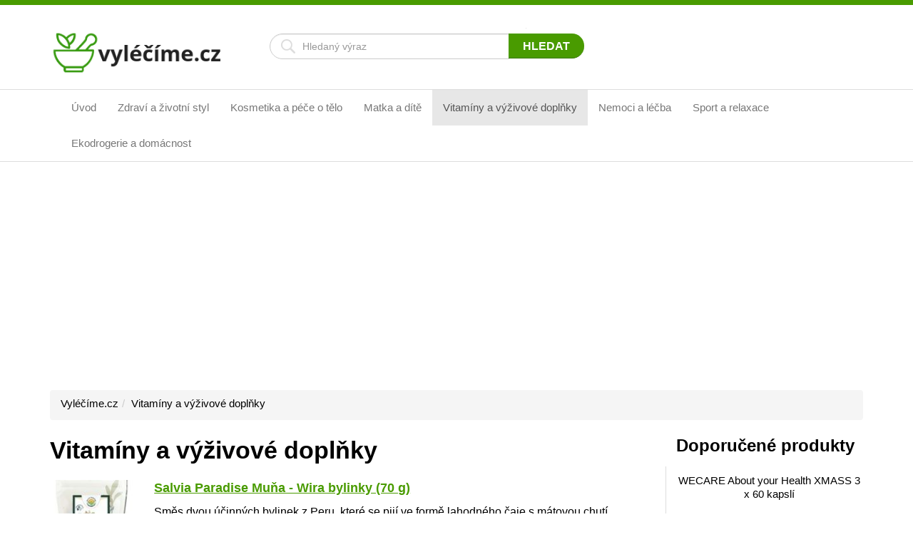

--- FILE ---
content_type: text/html; charset=UTF-8
request_url: https://www.vylecime.cz/vitaminy?page=3
body_size: 6012
content:
<!DOCTYPE html>
<html lang="cs">
<head>
    <meta charset="utf-8">
    <title>Vitamíny a výživové doplňky - Vyléčíme.cz | str. 3</title>    
    <meta http-equiv="X-UA-Compatible" content="IE=edge">
    <meta name="viewport" content="width=device-width, shrink-to-fit=no, initial-scale=1">
	<meta name="seznam-wmt" content="FZzPHYkxh6I2Zb3K8VbhXUgQYLeHhJGZ" />
	<meta name='twitter:card' content='summary'>
	<meta name='twitter:title' content='Vitamíny a výživové doplňky - Vyléčíme.cz | str. 3'>
	<meta name='twitter:description' content='Vitamíny a výživové doplňky - Informace o vitamínech a minerálech. Příznaky při nedostatku nebo nadbytku. Rady a tipy pro Váš zdravý životní styl. | str. 3'>
	<meta property='og:type' content='website'>
	<meta property='og:title' content='Vitamíny a výživové doplňky - Vyléčíme.cz | str. 3'>
	<meta property='og:description' content='Vitamíny a výživové doplňky - Informace o vitamínech a minerálech. Příznaky při nedostatku nebo nadbytku. Rady a tipy pro Váš zdravý životní styl. | str. 3'>
	<meta property='og:site_name' content='Vyléčíme.cz'>
	<meta property='og:url' content='https://www.vylecime.cz/vitaminy'>
	<meta name='description' content='Vitamíny a výživové doplňky - Informace o vitamínech a minerálech. Příznaky při nedostatku nebo nadbytku. Rady a tipy pro Váš zdravý životní styl. | str. 3'>
	<meta name='author' content='Vyléčíme.cz'>
	<meta name='copyright' content='(c)2025 Vyléčíme.cz'>
	<link rel='prev' href='/vitaminy?page=2'>
	<link rel='next' href='/vitaminy?page=4'>
		
	<link rel="apple-touch-icon" sizes="57x57" href="https://www.vylecime.cz/templates/default/favicons/apple-icon-57x57.png">
	<link rel="apple-touch-icon" sizes="60x60" href="https://www.vylecime.cz/templates/default/favicons/apple-icon-60x60.png">
	<link rel="apple-touch-icon" sizes="72x72" href="https://www.vylecime.cz/templates/default/favicons/apple-icon-72x72.png">
	<link rel="apple-touch-icon" sizes="76x76" href="https://www.vylecime.cz/templates/default/favicons/apple-icon-76x76.png">
	<link rel="apple-touch-icon" sizes="114x114" href="https://www.vylecime.cz/templates/default/favicons/apple-icon-114x114.png">
	<link rel="apple-touch-icon" sizes="120x120" href="https://www.vylecime.cz/templates/default/favicons/apple-icon-120x120.png">
	<link rel="apple-touch-icon" sizes="144x144" href="https://www.vylecime.cz/templates/default/favicons/apple-icon-144x144.png">
	<link rel="apple-touch-icon" sizes="152x152" href="https://www.vylecime.cz/templates/default/favicons/apple-icon-152x152.png">
	<link rel="apple-touch-icon" sizes="180x180" href="https://www.vylecime.cz/templates/default/favicons/apple-icon-180x180.png">
	<link rel="icon" type="image/png" sizes="192x192"  href="https://www.vylecime.cz/templates/default/favicons/android-icon-192x192.png">
	<link rel="icon" type="image/png" sizes="32x32" href="https://www.vylecime.cz/templates/default/favicons/favicon-32x32.png">
	<link rel="icon" type="image/png" sizes="96x96" href="https://www.vylecime.cz/templates/default/favicons/favicon-96x96.png">
	<link rel="icon" type="image/png" sizes="16x16" href="https://www.vylecime.cz/templates/default/favicons/favicon-16x16.png">
	<link rel="manifest" href="https://www.vylecime.cz/templates/default/favicons/manifest.json">
	<meta name="msapplication-TileColor" content="#ffffff">
	<meta name="msapplication-TileImage" content="https://www.vylecime.cz/templates/default/favicons/ms-icon-144x144.png">
	<meta name="theme-color" content="#ffffff">

    <!-- Bootstrap core CSS -->
    <link href="https://www.vylecime.cz/templates/default/css/bootstrap.css" rel="stylesheet">
    
    <!-- IE10 viewport hack for Surface/desktop Windows 8 bug -->
    <link href="https://www.vylecime.cz/templates/default/css/ie10-viewport-bug-workaround.css" rel="stylesheet">

    <!-- Custom styles for this template -->
    <link href="https://www.vylecime.cz/templates/default/css/theme.css" rel="stylesheet">
    <link href="https://www.vylecime.cz/templates/default/css/vylecime2.css?v=5" rel="stylesheet">
    <!-- <link href="https://fonts.googleapis.com/css?family=Roboto:300,300i,400,400i,500,500i,700,700i,900,900i&amp;subset=latin-ext" rel="stylesheet"> -->

    <!-- HTML5 Shim and Respond.js IE8 support of HTML5 elements and media queries -->
    <!-- WARNING: Respond.js doesn't work if you view the page via file:// -->
    <!--[if lt IE 9]>
        <script src="https://oss.maxcdn.com/libs/html5shiv/3.7.0/html5shiv.js"></script>
        <script src="https://oss.maxcdn.com/libs/respond.js/1.4.2/respond.min.js"></script>
    <![endif]-->
    
	<script data-ad-client="ca-pub-7140268229414041" async src="https://pagead2.googlesyndication.com/pagead/js/adsbygoogle.js"></script>
</head>
<body>
    <nav class="navbar navbar-default">
        <div class="container">
            <div class="navbar-header">
                <div class="row">
                    <div class="col-md-3 col-xs-9">
                        <a class="navbar-brand" href="/" title="Vyléčíme.cz - rady a tipy pro zdravý život"><img src="https://www.vylecime.cz/templates/default/img/vylecime-logo.png" alt="Vyléčíme.cz"></a>
                    </div>
                    <div class="col-md-4 hidden-xs hidden-sm">
                    </div>
                    <div class="col-xs-3">
                        <button class="btn btn-primary btn-search hidden-md hidden-lg" type="button" data-toggle="collapse" data-target="#collapseSearch" aria-expanded="false" aria-controls="collapseSearch">
                            <span class="sr-only">Hledat</span>
                        </button>    
                    </div>
                    <div class="col-md-5 col-xs-12" id="search">
                        <div class="collapse" id="collapseSearch">
                            <form class="form-inline" action="/hledani">
                                <div class="input-group">
                                    <input type="text" class="form-control" id="q" name="q"  placeholder="Hledaný výraz">
				    				<input name="cx" type="hidden" value="ba2d0733b75fd2e54" /> 
                                    <span class="input-group-btn">
                                        <button type="submit" name="sa" class="btn btn-default">Hledat</button>
                                    </span>
                                </div> 
                            </form>
                        </div>
                    </div>
                </div>
                <button type="button" class="navbar-toggle collapsed" data-toggle="collapse" data-target="#navbar1" aria-expanded="false" aria-controls="navbar">
                    <span class="button-label">Menu</span>
                    <span class="button-bars">
                        <span class="icon-bar"></span>
                        <span class="icon-bar"></span>
                        <span class="icon-bar"></span>
                    </span>
                </button>
            </div>
            <!--/.nav-collapse -->
        </div>
    </nav>
    
    <nav id="topnav" class="navbar navbar-default">
        <div class="container">    
			<div class="collapse navbar-collapse" id="navbar1">
      			<ul class="nav navbar-nav">
<li ><a href='https://www.vylecime.cz/'>Úvod</a></li><li ><a href='https://www.vylecime.cz/zdravi-a-zivotni-styl'>Zdraví&nbsp;a&nbsp;životní&nbsp;styl</a></li><li ><a href='https://www.vylecime.cz/kosmetika-a-pece-o-telo'>Kosmetika&nbsp;a&nbsp;péče&nbsp;o&nbsp;tělo</a></li><li ><a href='https://www.vylecime.cz/matka-a-dite'>Matka&nbsp;a&nbsp;dítě</a></li><li class='active'><a href='https://www.vylecime.cz/vitaminy'>Vitamíny&nbsp;a&nbsp;výživové&nbsp;doplňky</a></li><li ><a href='https://www.vylecime.cz/nemoci-a-lecba'>Nemoci&nbsp;a&nbsp;léčba</a></li><li ><a href='https://www.vylecime.cz/sport-a-relaxace'>Sport&nbsp;a&nbsp;relaxace</a></li><li ><a href='https://www.vylecime.cz/ekodrogerie-a-domacnost'>Ekodrogerie&nbsp;a&nbsp;domácnost</a></li>							
          		</ul>
			</div>
		</div>    
    </nav>    
    
   <div id="history" class="container">
    
<ol class='breadcrumb'><li><a href='/'>Vyléčíme.cz</a></li><li><a href='https://www.vylecime.cz/vitaminy'>Vitamíny a výživové doplňky</a></li></ol>	    
   
	</div>

    <div class="container">
        <div class="row main-row">
            <div class="col-md-9 content-left">
<div><h1>Vitamíny a výživové doplňky</h1><div class='row clanky'>
    <div class='col-sm-2 thumb-img'>
    	
        	<a class='' href="/salvia-paradise-muna-wira-bylinky-70-g" title='Salvia Paradise Muňa - Wira bylinky (70 g)'>
            	<picture>
                	<source srcset="https://www.vylecime.cz/photo/webp/preview/salvia-paradise-muna-wira-bylinky-70-g/58b6bf2a1ed41b06493cb64f7a823920-b960a6c3991798b2618a24ff2e1ff653-image-589x900.jpg.webp" type="image/webp">
        			<img src='https://www.vylecime.cz/photo/preview/salvia-paradise-muna-wira-bylinky-70-g/58b6bf2a1ed41b06493cb64f7a823920-b960a6c3991798b2618a24ff2e1ff653-image-589x900.jpg' alt='Salvia Paradise Muňa - Wira bylinky (70 g)' class="img-responsive" loading="lazy">
                </picture>
           	</a>
    </div>
    <div class='col-sm-10'> 
        <h2><a href="/salvia-paradise-muna-wira-bylinky-70-g">Salvia Paradise Muňa - Wira bylinky (70 g)</a></h2>
        <p>Směs dvou účinných bylinek z Peru, které se pijí ve formě lahodného čaje s mátovou chutí</p>
        <div class='pull-right'><a rel='nofollow' href="/salvia-paradise-muna-wira-bylinky-70-g">více...</a></div>        
    </div>     
</div>
<div class='row clanky'>
    <div class='col-sm-2 thumb-img'>
    	
        	<a class='' href="/wild-coco-probiotika-superhuman-30-kapsli" title='Wild &amp; Coco Probiotika Superhuman (30 kapslí)'>
            	<picture>
                	<source srcset="https://www.vylecime.cz/photo/webp/preview/wild-coco-probiotika-superhuman-30-kapsli/084b17035b67fdb44b007c665683c6e3-superhuman-probiotics-white.jpg.webp" type="image/webp">
        			<img src='https://www.vylecime.cz/photo/preview/wild-coco-probiotika-superhuman-30-kapsli/084b17035b67fdb44b007c665683c6e3-superhuman-probiotics-white.jpg' alt='Wild &amp; Coco Probiotika Superhuman (30 kapslí)' class="img-responsive" loading="lazy">
                </picture>
           	</a>
    </div>
    <div class='col-sm-10'> 
        <h2><a href="/wild-coco-probiotika-superhuman-30-kapsli">Wild &amp; Coco Probiotika Superhuman (30 kapslí)</a></h2>
        <p>Živé bakterie v prebiotické vláknině z kokosu, vhodné k posílení imunity a podpoře trávení</p>
        <div class='pull-right'><a rel='nofollow' href="/wild-coco-probiotika-superhuman-30-kapsli">více...</a></div>        
    </div>     
</div>
<div class='row clanky'>
    <div class='col-sm-2 thumb-img'>
    	
        	<a class='' href="/blendea-superprotein-s-kakaem-bio-12-porci" title='Blendea Superprotein s kakaem BIO (12 porcí)'>
            	<picture>
                	<source srcset="https://www.vylecime.cz/photo/webp/preview/blendea-superprotein-s-kakaem-bio-12-porci/cdea7ea1496bbe5c8ab8f5df7bf80217-blendea-super-protein-main-550x550.jpg.webp" type="image/webp">
        			<img src='https://www.vylecime.cz/photo/preview/blendea-superprotein-s-kakaem-bio-12-porci/cdea7ea1496bbe5c8ab8f5df7bf80217-blendea-super-protein-main-550x550.jpg' alt='Blendea Superprotein s kakaem BIO (12 porcí)' class="img-responsive" loading="lazy">
                </picture>
           	</a>
    </div>
    <div class='col-sm-10'> 
        <h2><a href="/blendea-superprotein-s-kakaem-bio-12-porci">Blendea Superprotein s kakaem BIO (12 porcí)</a></h2>
        <p>12 lahodných porcí s 15 g bílkoviny v každém sáčku, vhodné nejen pro sportovce</p>
        <div class='pull-right'><a rel='nofollow' href="/blendea-superprotein-s-kakaem-bio-12-porci">více...</a></div>        
    </div>     
</div>
<div class='row clanky'>
    <div class='col-sm-2 thumb-img'>
    	
        	<a class='' href="/wild-coco-essential-protein-30-kapsli" title='Wild &amp; Coco Essential Protein (30 kapslí)'>
            	<picture>
                	<source srcset="https://www.vylecime.cz/photo/webp/preview/wild-coco-essential-protein-30-kapsli/52882b7b728a9d8fa2c78cdc05940d44-essential-protein-30-kapseln-mockup.jpg.webp" type="image/webp">
        			<img src='https://www.vylecime.cz/photo/preview/wild-coco-essential-protein-30-kapsli/52882b7b728a9d8fa2c78cdc05940d44-essential-protein-30-kapseln-mockup.jpg' alt='Wild &amp; Coco Essential Protein (30 kapslí)' class="img-responsive" loading="lazy">
                </picture>
           	</a>
    </div>
    <div class='col-sm-10'> 
        <h2><a href="/wild-coco-essential-protein-30-kapsli">Wild &amp; Coco Essential Protein (30 kapslí)</a></h2>
        <p>Proteinový doplněk stravy nejen pro sportovce, který se rychle a dokonale vstřebává již v ústech</p>
        <div class='pull-right'><a rel='nofollow' href="/wild-coco-essential-protein-30-kapsli">více...</a></div>        
    </div>     
</div>
<div class='row clanky'>
    <div class='col-sm-2 thumb-img'>
    	
        	<a class='' href="/energie-rostlin-bachovy-esence-smes-klid-a-vnitrni-krasa-20-ml" title='Energie rostlin Bachovy esence - Směs Klid a vnitřní krása (20 ml)'>
            	<picture>
                	<source srcset="https://www.vylecime.cz/photo/webp/preview/energie-rostlin-bachovy-esence-smes-klid-a-vnitrni-krasa-20-ml/888f4b046477274b470881100aa534a6-979fc8ee12bb5605ae204ef64b4b8d21-bachovy-esence-klid-a-vnitrni-krasa-smes-energie-rostlin.jpg.webp" type="image/webp">
        			<img src='https://www.vylecime.cz/photo/preview/energie-rostlin-bachovy-esence-smes-klid-a-vnitrni-krasa-20-ml/888f4b046477274b470881100aa534a6-979fc8ee12bb5605ae204ef64b4b8d21-bachovy-esence-klid-a-vnitrni-krasa-smes-energie-rostlin.jpg' alt='Energie rostlin Bachovy esence - Směs Klid a vnitřní krása (20 ml)' class="img-responsive" loading="lazy">
                </picture>
           	</a>
    </div>
    <div class='col-sm-10'> 
        <h2><a href="/energie-rostlin-bachovy-esence-smes-klid-a-vnitrni-krasa-20-ml">Energie rostlin Bachovy esence - Směs Klid a vnitřní krása (20 ml)</a></h2>
        <p>Esenciální kapky s výtažky bylin z alpské přírody</p>
        <div class='pull-right'><a rel='nofollow' href="/energie-rostlin-bachovy-esence-smes-klid-a-vnitrni-krasa-20-ml">více...</a></div>        
    </div>     
</div>
<div class='row clanky'>
    <div class='col-sm-2 thumb-img'>
    	
        	<a class='' href="/folandrol-doplnek-stravy-pro-muze-30-sacku" title='FOLANDROL® doplněk stravy pro muže 30 sáčků'>
            	<picture>
                	<source srcset="https://www.vylecime.cz/photo/webp/preview/folandrol-doplnek-stravy-pro-muze-30-sacku/ahr0chm6ly93d3cucglsdwxrys5jei9hc3nldhmvaw1hz2uvmjaxos0xms8xntczndyymtg5lte1njq0otu1mzetmtu0mzgznte2mc0xlmpwzz92pte1odi3otcymzu.jpg.webp" type="image/webp">
        			<img src='https://www.vylecime.cz/photo/preview/folandrol-doplnek-stravy-pro-muze-30-sacku/ahr0chm6ly93d3cucglsdwxrys5jei9hc3nldhmvaw1hz2uvmjaxos0xms8xntczndyymtg5lte1njq0otu1mzetmtu0mzgznte2mc0xlmpwzz92pte1odi3otcymzu.jpg' alt='FOLANDROL® doplněk stravy pro muže 30 sáčků' class="img-responsive" loading="lazy">
                </picture>
           	</a>
    </div>
    <div class='col-sm-10'> 
        <h2><a href="/folandrol-doplnek-stravy-pro-muze-30-sacku">FOLANDROL® doplněk stravy pro muže 30 sáčků</a></h2>
        <p>Doplněk stravy pro muže, kteří usilují o potomstvo</p>
        <div class='pull-right'><a rel='nofollow' href="/folandrol-doplnek-stravy-pro-muze-30-sacku">více...</a></div>        
    </div>     
</div>
<div class='row clanky'>
    <div class='col-sm-2 thumb-img'>
    	
        	<a class='' href="/natifem-duo-2-75g-30-sacku" title='Natifem Duo 2.75g 30 sáčků'>
            	<picture>
                	<source srcset="https://www.vylecime.cz/photo/webp/preview/natifem-duo-2-75g-30-sacku/ahr0chm6ly93d3cucglsdwxrys5jei9hc3nldhmvaw1hz2uvmjaxos0woc8xnty2mjk3mzeylw5hdglmzw0tzhvvlwtyywjpy2thlwxvdy12axotc3rpbi5qcgc-dj0xntgynzk2odc3.jpg.webp" type="image/webp">
        			<img src='https://www.vylecime.cz/photo/preview/natifem-duo-2-75g-30-sacku/ahr0chm6ly93d3cucglsdwxrys5jei9hc3nldhmvaw1hz2uvmjaxos0woc8xnty2mjk3mzeylw5hdglmzw0tzhvvlwtyywjpy2thlwxvdy12axotc3rpbi5qcgc-dj0xntgynzk2odc3.jpg' alt='Natifem Duo 2.75g 30 sáčků' class="img-responsive" loading="lazy">
                </picture>
           	</a>
    </div>
    <div class='col-sm-10'> 
        <h2><a href="/natifem-duo-2-75g-30-sacku">Natifem Duo 2.75g 30 sáčků</a></h2>
        <p>Doplněk stravy pro páry, které plánují zdravé miminko</p>
        <div class='pull-right'><a rel='nofollow' href="/natifem-duo-2-75g-30-sacku">více...</a></div>        
    </div>     
</div>
<div class='row clanky'>
    <div class='col-sm-2 thumb-img'>
    	
        	<a class='' href="/vitaharmony-komplex-vitaminu-b-repelent-60-tablet" title='VitaHarmony Komplex vitaminů B Repelent 60 tablet'>
            	<picture>
                	<source srcset="https://www.vylecime.cz/photo/webp/preview/vitaharmony-komplex-vitaminu-b-repelent-60-tablet/ahr0chm6ly93d3cucglsdwxrys5jei9hc3nldhmvaw1hz2uvmjaxos0wns8xntu2ody3mzk5lte0njcymtayoduta29tcgxlec12axrhbwluds1ilxjlcgvszw50ltywlxribc1yzw1vdmvizy5qcgc-dj0xntgynzk2odu1.jpg.webp" type="image/webp">
        			<img src='https://www.vylecime.cz/photo/preview/vitaharmony-komplex-vitaminu-b-repelent-60-tablet/ahr0chm6ly93d3cucglsdwxrys5jei9hc3nldhmvaw1hz2uvmjaxos0wns8xntu2ody3mzk5lte0njcymtayoduta29tcgxlec12axrhbwluds1ilxjlcgvszw50ltywlxribc1yzw1vdmvizy5qcgc-dj0xntgynzk2odu1.jpg' alt='VitaHarmony Komplex vitaminů B Repelent 60 tablet' class="img-responsive" loading="lazy">
                </picture>
           	</a>
    </div>
    <div class='col-sm-10'> 
        <h2><a href="/vitaharmony-komplex-vitaminu-b-repelent-60-tablet">VitaHarmony Komplex vitaminů B Repelent 60 tablet</a></h2>
        <p>Repelent v tabletách, vhodný pro pobyt v přírodě</p>
        <div class='pull-right'><a rel='nofollow' href="/vitaharmony-komplex-vitaminu-b-repelent-60-tablet">více...</a></div>        
    </div>     
</div>
<div class='row clanky'>
    <div class='col-sm-2 thumb-img'>
    	
        	<a class='' href="/generica-b-komplex-kapky-30ml" title='Generica B-komplex kapky 30ml'>
            	<picture>
                	<source srcset="https://www.vylecime.cz/photo/webp/preview/generica-b-komplex-kapky-30ml/ahr0chm6ly93d3cucglsdwxrys5jei9hc3nldhmvaw1hz2uvmjaymc0wms8xntc5mjuxotk1lte0nta2odqyndatymtvbxbszxgta3zhcgt5lwn6lmpwzz92pte1odi3otcyndm.jpg.webp" type="image/webp">
        			<img src='https://www.vylecime.cz/photo/preview/generica-b-komplex-kapky-30ml/ahr0chm6ly93d3cucglsdwxrys5jei9hc3nldhmvaw1hz2uvmjaymc0wms8xntc5mjuxotk1lte0nta2odqyndatymtvbxbszxgta3zhcgt5lwn6lmpwzz92pte1odi3otcyndm.jpg' alt='Generica B-komplex kapky 30ml' class="img-responsive" loading="lazy">
                </picture>
           	</a>
    </div>
    <div class='col-sm-10'> 
        <h2><a href="/generica-b-komplex-kapky-30ml">Generica B-komplex kapky 30ml</a></h2>
        <p>Doplněk stravy pro děti, vhodný i pro seniory a diabetiky</p>
        <div class='pull-right'><a rel='nofollow' href="/generica-b-komplex-kapky-30ml">více...</a></div>        
    </div>     
</div>
<div class='row clanky'>
    <div class='col-sm-2 thumb-img'>
    	
        	<a class='' href="/rakytnikovy-olej-25" title='Rakytníkový olej 25% '>
            	<picture>
                	<source srcset="https://www.vylecime.cz/photo/webp/preview/rakytnikovy-olej-25-25/eshop-2781.jpg.webp" type="image/webp">
        			<img src='https://www.vylecime.cz/photo/preview/rakytnikovy-olej-25-25/eshop-2781.jpg' alt='Rakytníkový olej 25% ' class="img-responsive" loading="lazy">
                </picture>
           	</a>
    </div>
    <div class='col-sm-10'> 
        <h2><a href="/rakytnikovy-olej-25">Rakytníkový olej 25% </a></h2>
        <p>Rakytníkový olej k vnitřnímu užívání je vhodný k posílení imunity a obraně před stárnutím</p>
        <div class='pull-right'><a rel='nofollow' href="/rakytnikovy-olej-25">více...</a></div>        
    </div>     
</div>
<nav>
	<ul class="pagination">
		<li class="page-item">
	    	<a class="page-link" href="/vitaminy?page=2" aria-label="předchozí" rel="prev">
				<span aria-hidden="true">&laquo;</span>
			</a>
		</li>
	    			<li class="page-item"><a class="page-link" href="/vitaminy" >1</a></li>
	    			<li class="page-item"><a class="page-link" href="/vitaminy?page=2" rel="prev">2</a></li>
	    				<li class="page-item active"><a class="page-link" href="/vitaminy?page=3" rel="canonical">3</a></li>
	    			<li class="page-item"><a class="page-link" href="/vitaminy?page=4" rel="next">4</a></li>
	    			<li class="page-item"><a class="page-link" href="/vitaminy?page=5" >5</a></li>
	    			<li class="page-item"><a class="page-link" href="/vitaminy?page=6" >6</a></li>
	    			<li class="page-item"><a class="page-link" href="/vitaminy?page=7" >7</a></li>
	    			<li class="page-item"><a class="page-link" href="/vitaminy?page=8" >8</a></li>
	    			<li class="page-item"><a class="page-link" href="/vitaminy?page=9" >9</a></li>
	    			<li class="page-item"><a class="page-link" href="/vitaminy?page=10" >10</a></li>
		<li class="page-item">
			<a class="page-link" href="/vitaminy?page=4" aria-label="následující" rel="next">
				<span aria-hidden="true">&raquo;</span>
			</a>
		</li>
  	</ul>
</nav>
<script>(function(i,s,o,g,r,a,m){i['GoogleAnalyticsObject']=r;i[r]=i[r]||function(){
					(i[r].q=i[r].q||[]).push(arguments)},i[r].l=1*new Date();a=s.createElement(o),
					m=s.getElementsByTagName(o)[0];a.async=1;a.src=g;m.parentNode.insertBefore(a,m)
					})(window,document,'script','//www.google-analytics.com/analytics.js','ga');				
					ga('create', 'UA-15467444-1');
					ga('require', 'displayfeatures');
					ga('send', 'pageview');
				</script></div>            </div>

            <div class="col-md-3 content-right">
            
                

<div class='produkty'><h2>Doporučené produkty</h2><div class='offer-item'>
									<h3><a target='_blank' rel='sponsored' href='https://www.anrdoezrs.net/click-8739953-13323289?url=https%3A%2F%2Fwww.pilulka.cz%2Fwecare-about-your-health-xmass-3-x-60-kapsli' title='WECARE About your Health XMASS 3 x 60 kapslí'>WECARE About your Health XMASS 3 x 60 kapslí</a></h3>
									<div class='offer-image'><a target='_blank' rel='sponsored' href='https://www.anrdoezrs.net/click-8739953-13323289?url=https%3A%2F%2Fwww.pilulka.cz%2Fwecare-about-your-health-xmass-3-x-60-kapsli' title='WECARE About your Health XMASS 3 x 60 kapslí'><img src='https://pilulka.s3-central.vshosting.cloud/pilulka-cz/files/images/2025-12/md_6af518b46a68783445fb7fb669828977.png' alt='WECARE About your Health XMASS 3 x 60 kapslí'></a></div>
									<div class='offer-prices'><a target='_blank' rel='sponsored' class='btn btn-default' href='https://www.anrdoezrs.net/click-8739953-13323289?url=https%3A%2F%2Fwww.pilulka.cz%2Fwecare-about-your-health-xmass-3-x-60-kapsli' role='button'>Detail</a><strong>1790 Kč</strong></div>
								</div><hr/><div class='offer-item'>
									<h3><a target='_blank' rel='sponsored' href='https://www.jdoqocy.com/click-8739953-13461231?url=https%3A%2F%2Fwww.lekarna.cz%2Fphilips-sonicare-premium-gum-care-hx9054%2F33-nahradni-hlavice-4-kusy-v-cerne-barve%2F' title='PHILIPS SONICARE Premium Gum Care HX9054/33 náhradní hlavice 4 kusy v černé barvě'>PHILIPS SONICARE Premium Gum Care HX9054/33 náhradní hlavice 4 kusy v černé barvě</a></h3>
									<div class='offer-image'><a target='_blank' rel='sponsored' href='https://www.jdoqocy.com/click-8739953-13461231?url=https%3A%2F%2Fwww.lekarna.cz%2Fphilips-sonicare-premium-gum-care-hx9054%2F33-nahradni-hlavice-4-kusy-v-cerne-barve%2F' title='PHILIPS SONICARE Premium Gum Care HX9054/33 náhradní hlavice 4 kusy v černé barvě'><img src='https://lekarnacz.vshcdn.net/upload/ph/il/philips-sonicare-premium-gum-care-hx9054-33-nahradni-hlavice-4-kusy-v-cerne-barve-2515751-1000x1000-square.jpg' alt='PHILIPS SONICARE Premium Gum Care HX9054/33 náhradní hlavice 4 kusy v černé barvě'></a></div>
									<div class='offer-prices'><a target='_blank' rel='sponsored' class='btn btn-default' href='https://www.jdoqocy.com/click-8739953-13461231?url=https%3A%2F%2Fwww.lekarna.cz%2Fphilips-sonicare-premium-gum-care-hx9054%2F33-nahradni-hlavice-4-kusy-v-cerne-barve%2F' role='button'>Detail</a><strong>1249 Kč</strong></div>
								</div><hr/><div class='offer-item'>
									<h3><a target='_blank' rel='sponsored' href='https://www.kqzyfj.com/click-8739953-13323289?url=https%3A%2F%2Fwww.pilulka.cz%2Fmerunka-h-dp-100g-8ks-ct' title='HAMÁNEK Hamé kapsička Meruňka a jablko 100 g'>HAMÁNEK Hamé kapsička Meruňka a jablko 100 g</a></h3>
									<div class='offer-image'><a target='_blank' rel='sponsored' href='https://www.kqzyfj.com/click-8739953-13323289?url=https%3A%2F%2Fwww.pilulka.cz%2Fmerunka-h-dp-100g-8ks-ct' title='HAMÁNEK Hamé kapsička Meruňka a jablko 100 g'><img src='https://pilulka.s3-central.vshosting.cloud/pilulka-cz/files/images/2021-04/1619513781-8595139797522-removebg-preview.png' alt='HAMÁNEK Hamé kapsička Meruňka a jablko 100 g'></a></div>
									<div class='offer-prices'><a target='_blank' rel='sponsored' class='btn btn-default' href='https://www.kqzyfj.com/click-8739953-13323289?url=https%3A%2F%2Fwww.pilulka.cz%2Fmerunka-h-dp-100g-8ks-ct' role='button'>Detail</a><strong>18 Kč</strong></div>
								</div><hr/></div>
            </div>

        </div>
    </div>
    <div id="footer">
        <div class="container">
            <div class="row">
                <div class="col-md-4 col-sm-4">
                    <h2>Oblíbené kategorie</h2>
                    <ul>
                        <li><a href="/kosmetika-a-pece-o-telo" title="Kosmetika, péče o tělo">Kosmetika, péče o tělo</a></li>
                        <li><a href="/nemoci-a-lecba" title="Nemoci a léčba">Nemoci a léčba</a></li>
                        <li><a href="/sport-a-relaxace" title="Sport a relaxace">Sport a relaxace</a></li>
                        <li><a href="/vitaminy" title="Vitamíny">Vitamíny</a></li>
                        <li><a href="/zdravi-a-zivotni-styl" title="Zdraví a životní styl">Zdraví a životní style</a></li>
                    </ul>
                </div>
                <div class="col-md-4 col-sm-4">
                    <h2>Důležité odkazy</h2>
                    <ul>
                        <li><a href="/kontakt" title="Kontakt">Kontakt</a></li>
                    </ul>
                </div>
                <div class="col-md-4 col-sm-4">
                </div>
                <br class="cleaner visible-sm-block">
            </div>
        </div>
    </div>
    <div class="container copyright">
        <p><small>Jakékoliv užití obsahu včetně převzetí, šíření či dalšího zpřístupňování článků a fotografií je bez předchozího písemného souhlasu zakázáno. <br /> Stránka Vyléčíme.cz používá cookies. <a href="https://policies.google.com/technologies/cookies?hl=cs" rel="nofollow" target="_blank">Více informací zde</a>.</small></p>
    </div>

    <!-- jQuery -->
    <script src="https://ajax.googleapis.com/ajax/libs/jquery/1.11.3/jquery.min.js"></script>

    <!-- Bootstrap Core JavaScript -->
    <script src="https://www.vylecime.cz/templates/default/js/bootstrap.min.js"></script>
    
    <!-- IE10 viewport hack for Surface/desktop Windows 8 bug -->
    <script src="https://www.vylecime.cz/templates/default/js/ie10-viewport-bug-workaround.js"></script>
    
    <script>
        $('.carousel').carousel({
          interval: 2500
        })
    </script>
<script>(function(i,s,o,g,r,a,m){i['GoogleAnalyticsObject']=r;i[r]=i[r]||function(){
					(i[r].q=i[r].q||[]).push(arguments)},i[r].l=1*new Date();a=s.createElement(o),
					m=s.getElementsByTagName(o)[0];a.async=1;a.src=g;m.parentNode.insertBefore(a,m)
					})(window,document,'script','//www.google-analytics.com/analytics.js','ga');				
					ga('create', 'UA-15467444-1');
					ga('require', 'displayfeatures');
					ga('send', 'pageview');
				</script>			
</body>
</html>


--- FILE ---
content_type: text/html; charset=utf-8
request_url: https://www.google.com/recaptcha/api2/aframe
body_size: 265
content:
<!DOCTYPE HTML><html><head><meta http-equiv="content-type" content="text/html; charset=UTF-8"></head><body><script nonce="ar6o_u14BECK_zdYcFWl8g">/** Anti-fraud and anti-abuse applications only. See google.com/recaptcha */ try{var clients={'sodar':'https://pagead2.googlesyndication.com/pagead/sodar?'};window.addEventListener("message",function(a){try{if(a.source===window.parent){var b=JSON.parse(a.data);var c=clients[b['id']];if(c){var d=document.createElement('img');d.src=c+b['params']+'&rc='+(localStorage.getItem("rc::a")?sessionStorage.getItem("rc::b"):"");window.document.body.appendChild(d);sessionStorage.setItem("rc::e",parseInt(sessionStorage.getItem("rc::e")||0)+1);localStorage.setItem("rc::h",'1769799686376');}}}catch(b){}});window.parent.postMessage("_grecaptcha_ready", "*");}catch(b){}</script></body></html>